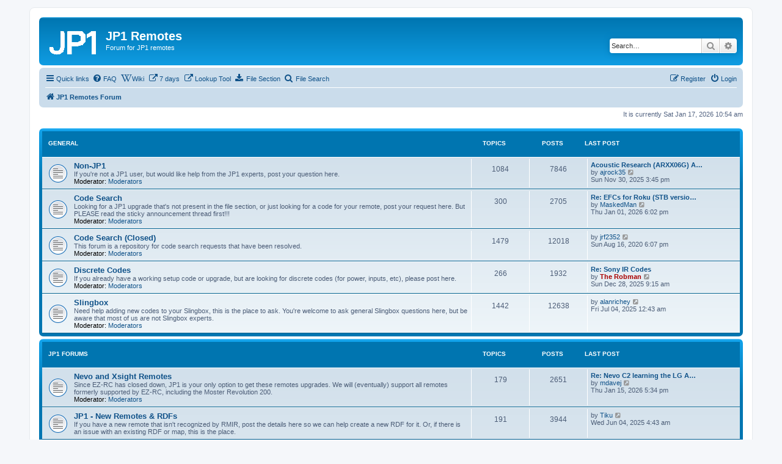

--- FILE ---
content_type: text/html; charset=UTF-8
request_url: http://hifi-remote.com/forums/index.php?sid=80cfbe3c474ddd8f7a89b2451a80abc6
body_size: 9150
content:
<!DOCTYPE html>
<html dir="ltr" lang="en-gb">
<head>
<meta charset="utf-8" />
<meta http-equiv="X-UA-Compatible" content="IE=edge">
<meta name="viewport" content="width=device-width, initial-scale=1" />

<title>JP1 Remotes - JP1 Remotes Forum</title>

	<link rel="alternate" type="application/atom+xml" title="Feed - JP1 Remotes" href="/forums/app.php/feed?sid=ae970aadf04ac4245209c7b8d0691347">			<link rel="alternate" type="application/atom+xml" title="Feed - New Topics" href="/forums/app.php/feed/topics?sid=ae970aadf04ac4245209c7b8d0691347">				
	<link rel="canonical" href="http://hifi-remote.com/forums/">

<!--
	phpBB style name: prosilver
	Based on style:   prosilver (this is the default phpBB3 style)
	Original author:  Tom Beddard ( http://www.subBlue.com/ )
	Modified by:
-->

<script>
	WebFontConfig = {
		google: {
			families: ['Open+Sans:300,300i,400,400i,600,600i,700,700i,800,800i&subset=cyrillic,cyrillic-ext,greek,greek-ext,latin-ext,vietnamese']
		}
	};

	(function(d) {
		var wf = d.createElement('script'), s = d.scripts[0];
		wf.src = 'https://cdn.jsdelivr.net/npm/webfontloader@1.6.28/webfontloader.min.js';
		wf.async = true;
		s.parentNode.insertBefore(wf, s);
	})(document);
</script>
<link href="https://maxcdn.bootstrapcdn.com/font-awesome/4.7.0/css/font-awesome.min.css" rel="stylesheet">
<link href="./styles/prosilver/theme/stylesheet.css?assets_version=31" rel="stylesheet">
<link href="./styles/prosilver/theme/en/stylesheet.css?assets_version=31" rel="stylesheet">




<!--[if lte IE 9]>
	<link href="./styles/prosilver/theme/tweaks.css?assets_version=31" rel="stylesheet">
<![endif]-->



<link href="./ext/orynider/pafiledb/styles/prosilver/theme/pafiledb.css?assets_version=31" rel="stylesheet" media="screen">
<link href="./ext/orynider/pafiledb/styles/prosilver/theme/filedownload.css?assets_version=31" rel="stylesheet" media="screen">



</head>
<body id="phpbb" class="nojs notouch section-index ltr ">


<div id="wrap" class="wrap">
	<a id="top" class="top-anchor" accesskey="t"></a>
	<div id="page-header">
		<div class="headerbar" role="banner">
					<div class="inner">

			<div id="site-description" class="site-description">
		<a id="logo" class="logo" href="./index.php?sid=ae970aadf04ac4245209c7b8d0691347" title="JP1 Remotes Forum">
					<span class="site_logo"></span>
				</a>
				<h1>JP1 Remotes</h1>
				<p>Forum for JP1 remotes</p>
				<p class="skiplink"><a href="#start_here">Skip to content</a></p>
			</div>

									<div id="search-box" class="search-box search-header" role="search">
				<form action="./search.php?sid=ae970aadf04ac4245209c7b8d0691347" method="get" id="search">
				<fieldset>
					<input name="keywords" id="keywords" type="search" maxlength="128" title="Search for keywords" class="inputbox search tiny" size="20" value="" placeholder="Search…" />
					<button class="button button-search" type="submit" title="Search">
						<i class="icon fa-search fa-fw" aria-hidden="true"></i><span class="sr-only">Search</span>
					</button>
					<a href="./search.php?sid=ae970aadf04ac4245209c7b8d0691347" class="button button-search-end" title="Advanced search">
						<i class="icon fa-cog fa-fw" aria-hidden="true"></i><span class="sr-only">Advanced search</span>
					</a>
					<input type="hidden" name="sid" value="ae970aadf04ac4245209c7b8d0691347" />

				</fieldset>
				</form>
			</div>
						
			</div>
					</div>
				<div class="navbar" role="navigation">
	<div class="inner">

	<ul id="nav-main" class="nav-main linklist" role="menubar">

		<li id="quick-links" class="quick-links dropdown-container responsive-menu" data-skip-responsive="true">
			<a href="#" class="dropdown-trigger">
				<i class="icon fa-bars fa-fw" aria-hidden="true"></i><span>Quick links</span>
			</a>
			<div class="dropdown">
				<div class="pointer"><div class="pointer-inner"></div></div>
				<ul class="dropdown-contents" role="menu">
					
											<li class="separator"></li>
																									<li>
								<a href="./search.php?search_id=unanswered&amp;sid=ae970aadf04ac4245209c7b8d0691347" role="menuitem">
									<i class="icon fa-file-o fa-fw icon-gray" aria-hidden="true"></i><span>Unanswered topics</span>
								</a>
							</li>
							<li>
								<a href="./search.php?search_id=active_topics&amp;sid=ae970aadf04ac4245209c7b8d0691347" role="menuitem">
									<i class="icon fa-file-o fa-fw icon-blue" aria-hidden="true"></i><span>Active topics</span>
								</a>
							</li>
							<li class="separator"></li>
							<li>
								<a href="./search.php?sid=ae970aadf04ac4245209c7b8d0691347" role="menuitem">
									<i class="icon fa-search fa-fw" aria-hidden="true"></i><span>Search</span>
								</a>
							</li>
					
										<li class="separator"></li>

									</ul>
			</div>
		</li>

					<li data-skip-responsive="true">
			<a href="/forums/app.php/help/faq?sid=ae970aadf04ac4245209c7b8d0691347" rel="help" title="Frequently Asked Questions" role="menuitem">
				<i class="icon fa-question-circle fa-fw" aria-hidden="true"></i><span>FAQ</span>
			</a>
		</li>
								<li data-last-responsive="true">
				<a href="https://www.hifi-remote.com/wiki/" title="Wiki page on JP1 remotes" role="menuitem" target="_blank">
				<i class="icon fa-wikipedia-w fa-fw" aria-hidden="true"></i><span>Wiki</span>
				</a>
			</li>
								<li data-last-responsive="true">
				<a href="https://www.hifi-remote.com/forums/search.php?keywords=&amp;terms=all&amp;author=*&amp;sc=1&amp;sf=all&amp;sr=topics&amp;sk=t&amp;sd=d&amp;st=7&amp;ch=300&amp;t=0&amp;submit=Search" title="Show new posts from the last 7 days" role="menuitem" >
				<i class="icon fa-external-link fa-fw" aria-hidden="true"></i><span>7 days</span>
				</a>
			</li>
								<li data-last-responsive="true">
				<a href="https://www.hifi-remote.com/jp1/lookup/" title="Look up One For All setup codes" role="menuitem" target="_blank">
				<i class="icon fa-external-link fa-fw" aria-hidden="true"></i><span>Lookup Tool</span>
				</a>
			</li>
			<li  data-last-responsive="true">
    <a href="/forums/app.php/pafiledb?sid=ae970aadf04ac4245209c7b8d0691347" title="File Section" role="menuitem">
        <i class="icon fa fa-download" aria-hidden="true"></i>        <span>File Section</span>
    </a>
</li>


<li  data-last-responsive="true">
    <a href="/forums/app.php/pafiledb/search?sid=ae970aadf04ac4245209c7b8d0691347" title="File Search" role="menuitem">
        <i class="icon fa fa-search" aria-hidden="true"></i>        <span>File Search</span>
    </a>
</li>
				
			<li class="rightside"  data-skip-responsive="true">
			<a href="./ucp.php?mode=login&amp;redirect=index.php&amp;sid=ae970aadf04ac4245209c7b8d0691347" title="Login" accesskey="x" role="menuitem">
				<i class="icon fa-power-off fa-fw" aria-hidden="true"></i><span>Login</span>
			</a>
		</li>
					<li class="rightside" data-skip-responsive="true">
				<a href="./ucp.php?mode=register&amp;sid=ae970aadf04ac4245209c7b8d0691347" role="menuitem">
					<i class="icon fa-pencil-square-o  fa-fw" aria-hidden="true"></i><span>Register</span>
				</a>
			</li>
						</ul>

	<ul id="nav-breadcrumbs" class="nav-breadcrumbs linklist navlinks" role="menubar">
				
		
		<li class="breadcrumbs" itemscope itemtype="https://schema.org/BreadcrumbList">

			
							<span class="crumb" itemtype="https://schema.org/ListItem" itemprop="itemListElement" itemscope><a itemprop="item" href="./index.php?sid=ae970aadf04ac4245209c7b8d0691347" accesskey="h" data-navbar-reference="index"><i class="icon fa-home fa-fw"></i><span itemprop="name">JP1 Remotes Forum</span></a><meta itemprop="position" content="1" /></span>

			
					</li>

		
					<li class="rightside responsive-search">
				<a href="./search.php?sid=ae970aadf04ac4245209c7b8d0691347" title="View the advanced search options" role="menuitem">
					<i class="icon fa-search fa-fw" aria-hidden="true"></i><span class="sr-only">Search</span>
				</a>
			</li>
			</ul>

	</div>
</div>
	</div>

	
	<a id="start_here" class="anchor"></a>
	<div id="page-body" class="page-body" role="main">
		
		
<p class="right responsive-center time">It is currently Sat Jan 17, 2026 10:54 am</p>



	
				<div class="forabg">
			<div class="inner">
			<ul class="topiclist">
				<li class="header">
										<dl class="row-item">
						<dt><div class="list-inner"><a href="./viewforum.php?f=31&amp;sid=ae970aadf04ac4245209c7b8d0691347">General</a></div></dt>
						<dd class="topics">Topics</dd>
						<dd class="posts">Posts</dd>
						<dd class="lastpost"><span>Last post</span></dd>
					</dl>
									</li>
			</ul>
			<ul class="topiclist forums">
		
	
	
	
			
					<li class="row">
						<dl class="row-item forum_read">
				<dt title="No unread posts">
										<div class="list-inner">
													<!--
								<a class="feed-icon-forum" title="Feed - Non-JP1" href="/forums/app.php/feed/forum/5?sid=ae970aadf04ac4245209c7b8d0691347">
									<i class="icon fa-rss-square fa-fw icon-orange" aria-hidden="true"></i><span class="sr-only">Feed - Non-JP1</span>
								</a>
							-->
																		<a href="./viewforum.php?f=5&amp;sid=ae970aadf04ac4245209c7b8d0691347" class="forumtitle">Non-JP1</a>
						<br />If you're not a JP1 user, but would like help from the JP1 experts, post your question here.													<br /><strong>Moderator:</strong> <a href="./memberlist.php?mode=group&amp;g=2915&amp;sid=ae970aadf04ac4245209c7b8d0691347">Moderators</a>
												
												<div class="responsive-show" style="display: none;">
															Topics: <strong>1084</strong>
													</div>
											</div>
				</dt>
									<dd class="topics">1084 <dfn>Topics</dfn></dd>
					<dd class="posts">7846 <dfn>Posts</dfn></dd>
					<dd class="lastpost">
						<span>
																						<dfn>Last post</dfn>
																										<a href="./viewtopic.php?p=151171&amp;sid=ae970aadf04ac4245209c7b8d0691347#p151171" title="Acoustic Research (ARXX06G) Add New Code" class="lastsubject">Acoustic Research (ARXX06G) A…</a> <br />
																	by <a href="./memberlist.php?mode=viewprofile&amp;u=29643&amp;sid=ae970aadf04ac4245209c7b8d0691347" class="username">ajrock35</a>																	<a href="./viewtopic.php?p=151171&amp;sid=ae970aadf04ac4245209c7b8d0691347#p151171" title="View the latest post">
										<i class="icon fa-external-link-square fa-fw icon-lightgray icon-md" aria-hidden="true"></i><span class="sr-only">View the latest post</span>
									</a>
																<br /><time datetime="2025-11-30T21:45:32+00:00">Sun Nov 30, 2025 3:45 pm</time>
													</span>
					</dd>
							</dl>
					</li>
			
	
	
			
					<li class="row">
						<dl class="row-item forum_read">
				<dt title="No unread posts">
										<div class="list-inner">
													<!--
								<a class="feed-icon-forum" title="Feed - Code Search" href="/forums/app.php/feed/forum/25?sid=ae970aadf04ac4245209c7b8d0691347">
									<i class="icon fa-rss-square fa-fw icon-orange" aria-hidden="true"></i><span class="sr-only">Feed - Code Search</span>
								</a>
							-->
																		<a href="./viewforum.php?f=25&amp;sid=ae970aadf04ac4245209c7b8d0691347" class="forumtitle">Code Search</a>
						<br />Looking for a JP1 upgrade that's not present in the file section, or just looking for a code for your remote, post your request here.  But PLEASE read the sticky announcement thread first!!!													<br /><strong>Moderator:</strong> <a href="./memberlist.php?mode=group&amp;g=2915&amp;sid=ae970aadf04ac4245209c7b8d0691347">Moderators</a>
												
												<div class="responsive-show" style="display: none;">
															Topics: <strong>300</strong>
													</div>
											</div>
				</dt>
									<dd class="topics">300 <dfn>Topics</dfn></dd>
					<dd class="posts">2705 <dfn>Posts</dfn></dd>
					<dd class="lastpost">
						<span>
																						<dfn>Last post</dfn>
																										<a href="./viewtopic.php?p=151282&amp;sid=ae970aadf04ac4245209c7b8d0691347#p151282" title="Re: EFCs for Roku (STB version)" class="lastsubject">Re: EFCs for Roku (STB versio…</a> <br />
																	by <a href="./memberlist.php?mode=viewprofile&amp;u=1160&amp;sid=ae970aadf04ac4245209c7b8d0691347" class="username">MaskedMan</a>																	<a href="./viewtopic.php?p=151282&amp;sid=ae970aadf04ac4245209c7b8d0691347#p151282" title="View the latest post">
										<i class="icon fa-external-link-square fa-fw icon-lightgray icon-md" aria-hidden="true"></i><span class="sr-only">View the latest post</span>
									</a>
																<br /><time datetime="2026-01-02T00:02:22+00:00">Thu Jan 01, 2026 6:02 pm</time>
													</span>
					</dd>
							</dl>
					</li>
			
	
	
			
					<li class="row">
						<dl class="row-item forum_read">
				<dt title="No unread posts">
										<div class="list-inner">
													<!--
								<a class="feed-icon-forum" title="Feed - Code Search (Closed)" href="/forums/app.php/feed/forum/6?sid=ae970aadf04ac4245209c7b8d0691347">
									<i class="icon fa-rss-square fa-fw icon-orange" aria-hidden="true"></i><span class="sr-only">Feed - Code Search (Closed)</span>
								</a>
							-->
																		<a href="./viewforum.php?f=6&amp;sid=ae970aadf04ac4245209c7b8d0691347" class="forumtitle">Code Search (Closed)</a>
						<br />This forum is a repository for code search requests that have been resolved.													<br /><strong>Moderator:</strong> <a href="./memberlist.php?mode=group&amp;g=2915&amp;sid=ae970aadf04ac4245209c7b8d0691347">Moderators</a>
												
												<div class="responsive-show" style="display: none;">
															Topics: <strong>1479</strong>
													</div>
											</div>
				</dt>
									<dd class="topics">1479 <dfn>Topics</dfn></dd>
					<dd class="posts">12018 <dfn>Posts</dfn></dd>
					<dd class="lastpost">
						<span>
																						<dfn>Last post</dfn>
																	by <a href="./memberlist.php?mode=viewprofile&amp;u=26281&amp;sid=ae970aadf04ac4245209c7b8d0691347" class="username">jrf2352</a>																	<a href="./viewtopic.php?p=140566&amp;sid=ae970aadf04ac4245209c7b8d0691347#p140566" title="View the latest post">
										<i class="icon fa-external-link-square fa-fw icon-lightgray icon-md" aria-hidden="true"></i><span class="sr-only">View the latest post</span>
									</a>
																<br /><time datetime="2020-08-17T00:07:29+00:00">Sun Aug 16, 2020 6:07 pm</time>
													</span>
					</dd>
							</dl>
					</li>
			
	
	
			
					<li class="row">
						<dl class="row-item forum_read">
				<dt title="No unread posts">
										<div class="list-inner">
													<!--
								<a class="feed-icon-forum" title="Feed - Discrete Codes" href="/forums/app.php/feed/forum/26?sid=ae970aadf04ac4245209c7b8d0691347">
									<i class="icon fa-rss-square fa-fw icon-orange" aria-hidden="true"></i><span class="sr-only">Feed - Discrete Codes</span>
								</a>
							-->
																		<a href="./viewforum.php?f=26&amp;sid=ae970aadf04ac4245209c7b8d0691347" class="forumtitle">Discrete Codes</a>
						<br />If you already have a working setup code or upgrade, but are looking for discrete codes (for power, inputs, etc), please post here.													<br /><strong>Moderator:</strong> <a href="./memberlist.php?mode=group&amp;g=2915&amp;sid=ae970aadf04ac4245209c7b8d0691347">Moderators</a>
												
												<div class="responsive-show" style="display: none;">
															Topics: <strong>266</strong>
													</div>
											</div>
				</dt>
									<dd class="topics">266 <dfn>Topics</dfn></dd>
					<dd class="posts">1932 <dfn>Posts</dfn></dd>
					<dd class="lastpost">
						<span>
																						<dfn>Last post</dfn>
																										<a href="./viewtopic.php?p=151266&amp;sid=ae970aadf04ac4245209c7b8d0691347#p151266" title="Re: Sony IR Codes" class="lastsubject">Re: Sony IR Codes</a> <br />
																	by <a href="./memberlist.php?mode=viewprofile&amp;u=2&amp;sid=ae970aadf04ac4245209c7b8d0691347" style="color: #AA0000;" class="username-coloured">The Robman</a>																	<a href="./viewtopic.php?p=151266&amp;sid=ae970aadf04ac4245209c7b8d0691347#p151266" title="View the latest post">
										<i class="icon fa-external-link-square fa-fw icon-lightgray icon-md" aria-hidden="true"></i><span class="sr-only">View the latest post</span>
									</a>
																<br /><time datetime="2025-12-28T15:15:52+00:00">Sun Dec 28, 2025 9:15 am</time>
													</span>
					</dd>
							</dl>
					</li>
			
	
	
			
					<li class="row">
						<dl class="row-item forum_read">
				<dt title="No unread posts">
										<div class="list-inner">
													<!--
								<a class="feed-icon-forum" title="Feed - Slingbox" href="/forums/app.php/feed/forum/19?sid=ae970aadf04ac4245209c7b8d0691347">
									<i class="icon fa-rss-square fa-fw icon-orange" aria-hidden="true"></i><span class="sr-only">Feed - Slingbox</span>
								</a>
							-->
																		<a href="./viewforum.php?f=19&amp;sid=ae970aadf04ac4245209c7b8d0691347" class="forumtitle">Slingbox</a>
						<br />Need help adding new codes to your Slingbox, this is the place to ask. You're welcome to ask general Slingbox questions here, but be aware that most of us are not Slingbox experts.													<br /><strong>Moderator:</strong> <a href="./memberlist.php?mode=group&amp;g=2915&amp;sid=ae970aadf04ac4245209c7b8d0691347">Moderators</a>
												
												<div class="responsive-show" style="display: none;">
															Topics: <strong>1442</strong>
													</div>
											</div>
				</dt>
									<dd class="topics">1442 <dfn>Topics</dfn></dd>
					<dd class="posts">12638 <dfn>Posts</dfn></dd>
					<dd class="lastpost">
						<span>
																						<dfn>Last post</dfn>
																	by <a href="./memberlist.php?mode=viewprofile&amp;u=11948&amp;sid=ae970aadf04ac4245209c7b8d0691347" class="username">alanrichey</a>																	<a href="./viewtopic.php?p=150962&amp;sid=ae970aadf04ac4245209c7b8d0691347#p150962" title="View the latest post">
										<i class="icon fa-external-link-square fa-fw icon-lightgray icon-md" aria-hidden="true"></i><span class="sr-only">View the latest post</span>
									</a>
																<br /><time datetime="2025-07-04T06:43:01+00:00">Fri Jul 04, 2025 12:43 am</time>
													</span>
					</dd>
							</dl>
					</li>
			
	
				</ul>

			</div>
		</div>
	
				<div class="forabg">
			<div class="inner">
			<ul class="topiclist">
				<li class="header">
										<dl class="row-item">
						<dt><div class="list-inner"><a href="./viewforum.php?f=32&amp;sid=ae970aadf04ac4245209c7b8d0691347">JP1 Forums</a></div></dt>
						<dd class="topics">Topics</dd>
						<dd class="posts">Posts</dd>
						<dd class="lastpost"><span>Last post</span></dd>
					</dl>
									</li>
			</ul>
			<ul class="topiclist forums">
		
	
	
	
			
					<li class="row">
						<dl class="row-item forum_read">
				<dt title="No unread posts">
										<div class="list-inner">
													<!--
								<a class="feed-icon-forum" title="Feed - Nevo and Xsight Remotes" href="/forums/app.php/feed/forum/29?sid=ae970aadf04ac4245209c7b8d0691347">
									<i class="icon fa-rss-square fa-fw icon-orange" aria-hidden="true"></i><span class="sr-only">Feed - Nevo and Xsight Remotes</span>
								</a>
							-->
																		<a href="./viewforum.php?f=29&amp;sid=ae970aadf04ac4245209c7b8d0691347" class="forumtitle">Nevo and Xsight Remotes</a>
						<br />Since EZ-RC has closed down, JP1 is your only option to get these remotes upgrades.  We will (eventually) support all remotes formerly supported by EZ-RC, including the Moster Revolution 200.													<br /><strong>Moderator:</strong> <a href="./memberlist.php?mode=group&amp;g=2915&amp;sid=ae970aadf04ac4245209c7b8d0691347">Moderators</a>
												
												<div class="responsive-show" style="display: none;">
															Topics: <strong>179</strong>
													</div>
											</div>
				</dt>
									<dd class="topics">179 <dfn>Topics</dfn></dd>
					<dd class="posts">2651 <dfn>Posts</dfn></dd>
					<dd class="lastpost">
						<span>
																						<dfn>Last post</dfn>
																										<a href="./viewtopic.php?p=151332&amp;sid=ae970aadf04ac4245209c7b8d0691347#p151332" title="Re: Nevo C2 learning the LG AKB7585501 TV remote" class="lastsubject">Re: Nevo C2 learning the LG A…</a> <br />
																	by <a href="./memberlist.php?mode=viewprofile&amp;u=343&amp;sid=ae970aadf04ac4245209c7b8d0691347" class="username">mdavej</a>																	<a href="./viewtopic.php?p=151332&amp;sid=ae970aadf04ac4245209c7b8d0691347#p151332" title="View the latest post">
										<i class="icon fa-external-link-square fa-fw icon-lightgray icon-md" aria-hidden="true"></i><span class="sr-only">View the latest post</span>
									</a>
																<br /><time datetime="2026-01-15T23:34:37+00:00">Thu Jan 15, 2026 5:34 pm</time>
													</span>
					</dd>
							</dl>
					</li>
			
	
	
			
					<li class="row">
						<dl class="row-item forum_read">
				<dt title="No unread posts">
										<div class="list-inner">
													<!--
								<a class="feed-icon-forum" title="Feed - JP1 - New Remotes &amp; RDFs" href="/forums/app.php/feed/forum/30?sid=ae970aadf04ac4245209c7b8d0691347">
									<i class="icon fa-rss-square fa-fw icon-orange" aria-hidden="true"></i><span class="sr-only">Feed - JP1 - New Remotes &amp; RDFs</span>
								</a>
							-->
																		<a href="./viewforum.php?f=30&amp;sid=ae970aadf04ac4245209c7b8d0691347" class="forumtitle">JP1 - New Remotes &amp; RDFs</a>
						<br />If you have a new remote that isn't recognized by RMIR, post the details here so we can help create a new RDF for it.  Or, if there is an issue with an existing RDF or map, this is the place.												
												<div class="responsive-show" style="display: none;">
															Topics: <strong>191</strong>
													</div>
											</div>
				</dt>
									<dd class="topics">191 <dfn>Topics</dfn></dd>
					<dd class="posts">3944 <dfn>Posts</dfn></dd>
					<dd class="lastpost">
						<span>
																						<dfn>Last post</dfn>
																	by <a href="./memberlist.php?mode=viewprofile&amp;u=16751&amp;sid=ae970aadf04ac4245209c7b8d0691347" class="username">Tiku</a>																	<a href="./viewtopic.php?p=150699&amp;sid=ae970aadf04ac4245209c7b8d0691347#p150699" title="View the latest post">
										<i class="icon fa-external-link-square fa-fw icon-lightgray icon-md" aria-hidden="true"></i><span class="sr-only">View the latest post</span>
									</a>
																<br /><time datetime="2025-06-04T10:43:35+00:00">Wed Jun 04, 2025 4:43 am</time>
													</span>
					</dd>
							</dl>
					</li>
			
	
	
			
					<li class="row">
						<dl class="row-item forum_read">
				<dt title="No unread posts">
										<div class="list-inner">
													<!--
								<a class="feed-icon-forum" title="Feed - JP1 - Beginners" href="/forums/app.php/feed/forum/1?sid=ae970aadf04ac4245209c7b8d0691347">
									<i class="icon fa-rss-square fa-fw icon-orange" aria-hidden="true"></i><span class="sr-only">Feed - JP1 - Beginners</span>
								</a>
							-->
																		<a href="./viewforum.php?f=1&amp;sid=ae970aadf04ac4245209c7b8d0691347" class="forumtitle">JP1 - Beginners</a>
						<br />This is the JP1 beginners forum. There's no such thing as a stupid question in here, so post away, but this forum is just for JP1 users and people considering JP1, non-JP1 users please use the appropriate forum above!													<br /><strong>Moderator:</strong> <a href="./memberlist.php?mode=group&amp;g=2915&amp;sid=ae970aadf04ac4245209c7b8d0691347">Moderators</a>
												
												<div class="responsive-show" style="display: none;">
															Topics: <strong>3880</strong>
													</div>
											</div>
				</dt>
									<dd class="topics">3880 <dfn>Topics</dfn></dd>
					<dd class="posts">31951 <dfn>Posts</dfn></dd>
					<dd class="lastpost">
						<span>
																						<dfn>Last post</dfn>
																										<a href="./viewtopic.php?p=151333&amp;sid=ae970aadf04ac4245209c7b8d0691347#p151333" title="Re: Bricked a URC-6440, any way out?" class="lastsubject">Re: Bricked a URC-6440, any w…</a> <br />
																	by <a href="./memberlist.php?mode=viewprofile&amp;u=13357&amp;sid=ae970aadf04ac4245209c7b8d0691347" class="username">3FG</a>																	<a href="./viewtopic.php?p=151333&amp;sid=ae970aadf04ac4245209c7b8d0691347#p151333" title="View the latest post">
										<i class="icon fa-external-link-square fa-fw icon-lightgray icon-md" aria-hidden="true"></i><span class="sr-only">View the latest post</span>
									</a>
																<br /><time datetime="2026-01-17T05:44:13+00:00">Fri Jan 16, 2026 11:44 pm</time>
													</span>
					</dd>
							</dl>
					</li>
			
	
	
			
					<li class="row">
						<dl class="row-item forum_read">
				<dt title="No unread posts">
										<div class="list-inner">
													<!--
								<a class="feed-icon-forum" title="Feed - JP1 - General Forum" href="/forums/app.php/feed/forum/3?sid=ae970aadf04ac4245209c7b8d0691347">
									<i class="icon fa-rss-square fa-fw icon-orange" aria-hidden="true"></i><span class="sr-only">Feed - JP1 - General Forum</span>
								</a>
							-->
																		<a href="./viewforum.php?f=3&amp;sid=ae970aadf04ac4245209c7b8d0691347" class="forumtitle">JP1 - General Forum</a>
						<br />General JP1 chit-chat.  Developing special protocols, decoding IR signals, etc. Also a place to discuss Tips, Tricks, and How-To's.													<br /><strong>Moderator:</strong> <a href="./memberlist.php?mode=group&amp;g=2915&amp;sid=ae970aadf04ac4245209c7b8d0691347">Moderators</a>
												
												<div class="responsive-show" style="display: none;">
															Topics: <strong>2571</strong>
													</div>
											</div>
				</dt>
									<dd class="topics">2571 <dfn>Topics</dfn></dd>
					<dd class="posts">22018 <dfn>Posts</dfn></dd>
					<dd class="lastpost">
						<span>
																						<dfn>Last post</dfn>
																										<a href="./viewtopic.php?p=151334&amp;sid=ae970aadf04ac4245209c7b8d0691347#p151334" title="Re: Current JP1 remotes: URC-3660 and URC-3680" class="lastsubject">Re: Current JP1 remotes: URC-…</a> <br />
																	by <a href="./memberlist.php?mode=viewprofile&amp;u=3384&amp;sid=ae970aadf04ac4245209c7b8d0691347" class="username">davecs</a>																	<a href="./viewtopic.php?p=151334&amp;sid=ae970aadf04ac4245209c7b8d0691347#p151334" title="View the latest post">
										<i class="icon fa-external-link-square fa-fw icon-lightgray icon-md" aria-hidden="true"></i><span class="sr-only">View the latest post</span>
									</a>
																<br /><time datetime="2026-01-17T15:10:56+00:00">Sat Jan 17, 2026 9:10 am</time>
													</span>
					</dd>
							</dl>
					</li>
			
	
	
			
					<li class="row">
						<dl class="row-item forum_read">
				<dt title="No unread posts">
										<div class="list-inner">
													<!--
								<a class="feed-icon-forum" title="Feed - JP1 - Protocol Decodes" href="/forums/app.php/feed/forum/20?sid=ae970aadf04ac4245209c7b8d0691347">
									<i class="icon fa-rss-square fa-fw icon-orange" aria-hidden="true"></i><span class="sr-only">Feed - JP1 - Protocol Decodes</span>
								</a>
							-->
																		<a href="./viewforum.php?f=20&amp;sid=ae970aadf04ac4245209c7b8d0691347" class="forumtitle">JP1 - Protocol Decodes</a>
						<br />If you have learned signals that don't get decoded when you look at them in IR.exe, post your file to the Diagnosis Area then post your question here (including a link to the file).													<br /><strong>Moderator:</strong> <a href="./memberlist.php?mode=group&amp;g=2915&amp;sid=ae970aadf04ac4245209c7b8d0691347">Moderators</a>
												
												<div class="responsive-show" style="display: none;">
															Topics: <strong>257</strong>
													</div>
											</div>
				</dt>
									<dd class="topics">257 <dfn>Topics</dfn></dd>
					<dd class="posts">4454 <dfn>Posts</dfn></dd>
					<dd class="lastpost">
						<span>
																						<dfn>Last post</dfn>
																	by <a href="./memberlist.php?mode=viewprofile&amp;u=28367&amp;sid=ae970aadf04ac4245209c7b8d0691347" class="username">SysTech_Larry</a>																	<a href="./viewtopic.php?p=150626&amp;sid=ae970aadf04ac4245209c7b8d0691347#p150626" title="View the latest post">
										<i class="icon fa-external-link-square fa-fw icon-lightgray icon-md" aria-hidden="true"></i><span class="sr-only">View the latest post</span>
									</a>
																<br /><time datetime="2025-05-23T07:06:27+00:00">Fri May 23, 2025 1:06 am</time>
													</span>
					</dd>
							</dl>
					</li>
			
	
	
			
					<li class="row">
						<dl class="row-item forum_read">
				<dt title="No unread posts">
										<div class="list-inner">
													<!--
								<a class="feed-icon-forum" title="Feed - JP1 - Extenders" href="/forums/app.php/feed/forum/8?sid=ae970aadf04ac4245209c7b8d0691347">
									<i class="icon fa-rss-square fa-fw icon-orange" aria-hidden="true"></i><span class="sr-only">Feed - JP1 - Extenders</span>
								</a>
							-->
																		<a href="./viewforum.php?f=8&amp;sid=ae970aadf04ac4245209c7b8d0691347" class="forumtitle">JP1 - Extenders</a>
						<br />Support forum for extenders.  If you're having trouble getting one up and running, this is the place to come.													<br /><strong>Moderator:</strong> <a href="./memberlist.php?mode=group&amp;g=2915&amp;sid=ae970aadf04ac4245209c7b8d0691347">Moderators</a>
												
												<div class="responsive-show" style="display: none;">
															Topics: <strong>749</strong>
													</div>
											</div>
				</dt>
									<dd class="topics">749 <dfn>Topics</dfn></dd>
					<dd class="posts">7510 <dfn>Posts</dfn></dd>
					<dd class="lastpost">
						<span>
																						<dfn>Last post</dfn>
																	by <a href="./memberlist.php?mode=viewprofile&amp;u=1772&amp;sid=ae970aadf04ac4245209c7b8d0691347" class="username">andyross</a>																	<a href="./viewtopic.php?p=150618&amp;sid=ae970aadf04ac4245209c7b8d0691347#p150618" title="View the latest post">
										<i class="icon fa-external-link-square fa-fw icon-lightgray icon-md" aria-hidden="true"></i><span class="sr-only">View the latest post</span>
									</a>
																<br /><time datetime="2025-05-22T17:25:03+00:00">Thu May 22, 2025 11:25 am</time>
													</span>
					</dd>
							</dl>
					</li>
			
	
	
			
					<li class="row">
						<dl class="row-item forum_read">
				<dt title="No unread posts">
										<div class="list-inner">
													<!--
								<a class="feed-icon-forum" title="Feed - JP1 - Software" href="/forums/app.php/feed/forum/9?sid=ae970aadf04ac4245209c7b8d0691347">
									<i class="icon fa-rss-square fa-fw icon-orange" aria-hidden="true"></i><span class="sr-only">Feed - JP1 - Software</span>
								</a>
							-->
																		<a href="./viewforum.php?f=9&amp;sid=ae970aadf04ac4245209c7b8d0691347" class="forumtitle">JP1 - Software</a>
						<br />Discussion forum for JP1 software tools currently in use, or being developed, such as IR, KM, RemoteMaster, and other misc apps/tools. 													<br /><strong>Moderator:</strong> <a href="./memberlist.php?mode=group&amp;g=2915&amp;sid=ae970aadf04ac4245209c7b8d0691347">Moderators</a>
												
												<div class="responsive-show" style="display: none;">
															Topics: <strong>1344</strong>
													</div>
											</div>
				</dt>
									<dd class="topics">1344 <dfn>Topics</dfn></dd>
					<dd class="posts">15344 <dfn>Posts</dfn></dd>
					<dd class="lastpost">
						<span>
																						<dfn>Last post</dfn>
																										<a href="./viewtopic.php?p=151326&amp;sid=ae970aadf04ac4245209c7b8d0691347#p151326" title="Re: RM: Inconsistent upgrade" class="lastsubject">Re: RM: Inconsistent upgrade</a> <br />
																	by <a href="./memberlist.php?mode=viewprofile&amp;u=16716&amp;sid=ae970aadf04ac4245209c7b8d0691347" class="username">HamburgerHelper1</a>																	<a href="./viewtopic.php?p=151326&amp;sid=ae970aadf04ac4245209c7b8d0691347#p151326" title="View the latest post">
										<i class="icon fa-external-link-square fa-fw icon-lightgray icon-md" aria-hidden="true"></i><span class="sr-only">View the latest post</span>
									</a>
																<br /><time datetime="2026-01-15T18:44:00+00:00">Thu Jan 15, 2026 12:44 pm</time>
													</span>
					</dd>
							</dl>
					</li>
			
	
	
			
					<li class="row">
						<dl class="row-item forum_read">
				<dt title="No unread posts">
										<div class="list-inner">
													<!--
								<a class="feed-icon-forum" title="Feed - JP1 - Keyboards" href="/forums/app.php/feed/forum/17?sid=ae970aadf04ac4245209c7b8d0691347">
									<i class="icon fa-rss-square fa-fw icon-orange" aria-hidden="true"></i><span class="sr-only">Feed - JP1 - Keyboards</span>
								</a>
							-->
																		<a href="./viewforum.php?f=17&amp;sid=ae970aadf04ac4245209c7b8d0691347" class="forumtitle">JP1 - Keyboards</a>
						<br />As keyboards are such a pain to get replicate using a remote, they get their own forum.  Hopefully having all the posts in one place will make it easier to find the solution.													<br /><strong>Moderator:</strong> <a href="./memberlist.php?mode=group&amp;g=2915&amp;sid=ae970aadf04ac4245209c7b8d0691347">Moderators</a>
												
												<div class="responsive-show" style="display: none;">
															Topics: <strong>57</strong>
													</div>
											</div>
				</dt>
									<dd class="topics">57 <dfn>Topics</dfn></dd>
					<dd class="posts">712 <dfn>Posts</dfn></dd>
					<dd class="lastpost">
						<span>
																						<dfn>Last post</dfn>
																	by <a href="./memberlist.php?mode=viewprofile&amp;u=27117&amp;sid=ae970aadf04ac4245209c7b8d0691347" class="username">noski</a>																	<a href="./viewtopic.php?p=147651&amp;sid=ae970aadf04ac4245209c7b8d0691347#p147651" title="View the latest post">
										<i class="icon fa-external-link-square fa-fw icon-lightgray icon-md" aria-hidden="true"></i><span class="sr-only">View the latest post</span>
									</a>
																<br /><time datetime="2023-11-05T01:23:16+00:00">Sat Nov 04, 2023 7:23 pm</time>
													</span>
					</dd>
							</dl>
					</li>
			
	
	
			
					<li class="row">
						<dl class="row-item forum_read">
				<dt title="No unread posts">
										<div class="list-inner">
													<!--
								<a class="feed-icon-forum" title="Feed - JP1 - Hardware" href="/forums/app.php/feed/forum/10?sid=ae970aadf04ac4245209c7b8d0691347">
									<i class="icon fa-rss-square fa-fw icon-orange" aria-hidden="true"></i><span class="sr-only">Feed - JP1 - Hardware</span>
								</a>
							-->
																		<a href="./viewforum.php?f=10&amp;sid=ae970aadf04ac4245209c7b8d0691347" class="forumtitle">JP1 - Hardware</a>
						<br />Forum for the discussion of JP1 Interfaces, hardware hacks, etc.													<br /><strong>Moderator:</strong> <a href="./memberlist.php?mode=group&amp;g=2915&amp;sid=ae970aadf04ac4245209c7b8d0691347">Moderators</a>
												
												<div class="responsive-show" style="display: none;">
															Topics: <strong>567</strong>
													</div>
											</div>
				</dt>
									<dd class="topics">567 <dfn>Topics</dfn></dd>
					<dd class="posts">5074 <dfn>Posts</dfn></dd>
					<dd class="lastpost">
						<span>
																						<dfn>Last post</dfn>
																										<a href="./viewtopic.php?p=151272&amp;sid=ae970aadf04ac4245209c7b8d0691347#p151272" title="Re: Delcom JP1 not working in Windows 10 - SOLVED" class="lastsubject">Re: Delcom JP1 not working in…</a> <br />
																	by <a href="./memberlist.php?mode=viewprofile&amp;u=12399&amp;sid=ae970aadf04ac4245209c7b8d0691347" class="username">TK</a>																	<a href="./viewtopic.php?p=151272&amp;sid=ae970aadf04ac4245209c7b8d0691347#p151272" title="View the latest post">
										<i class="icon fa-external-link-square fa-fw icon-lightgray icon-md" aria-hidden="true"></i><span class="sr-only">View the latest post</span>
									</a>
																<br /><time datetime="2025-12-30T00:18:07+00:00">Mon Dec 29, 2025 6:18 pm</time>
													</span>
					</dd>
							</dl>
					</li>
			
	
				</ul>

			</div>
		</div>
	
				<div class="forabg">
			<div class="inner">
			<ul class="topiclist">
				<li class="header">
										<dl class="row-item">
						<dt><div class="list-inner"><a href="./viewforum.php?f=33&amp;sid=ae970aadf04ac4245209c7b8d0691347">Miscellaneous</a></div></dt>
						<dd class="topics">Topics</dd>
						<dd class="posts">Posts</dd>
						<dd class="lastpost"><span>Last post</span></dd>
					</dl>
									</li>
			</ul>
			<ul class="topiclist forums">
		
	
	
	
			
					<li class="row">
						<dl class="row-item forum_read">
				<dt title="No unread posts">
										<div class="list-inner">
													<!--
								<a class="feed-icon-forum" title="Feed - X10 and Home Automation" href="/forums/app.php/feed/forum/15?sid=ae970aadf04ac4245209c7b8d0691347">
									<i class="icon fa-rss-square fa-fw icon-orange" aria-hidden="true"></i><span class="sr-only">Feed - X10 and Home Automation</span>
								</a>
							-->
																		<a href="./viewforum.php?f=15&amp;sid=ae970aadf04ac4245209c7b8d0691347" class="forumtitle">X10 and Home Automation</a>
						<br />This forum is for anything related to Home Automation and getting your remote to work with it.													<br /><strong>Moderator:</strong> <a href="./memberlist.php?mode=group&amp;g=2915&amp;sid=ae970aadf04ac4245209c7b8d0691347">Moderators</a>
												
												<div class="responsive-show" style="display: none;">
															Topics: <strong>76</strong>
													</div>
											</div>
				</dt>
									<dd class="topics">76 <dfn>Topics</dfn></dd>
					<dd class="posts">604 <dfn>Posts</dfn></dd>
					<dd class="lastpost">
						<span>
																						<dfn>Last post</dfn>
																	by <a href="./memberlist.php?mode=viewprofile&amp;u=12639&amp;sid=ae970aadf04ac4245209c7b8d0691347" class="username">Barf</a>																	<a href="./viewtopic.php?p=150477&amp;sid=ae970aadf04ac4245209c7b8d0691347#p150477" title="View the latest post">
										<i class="icon fa-external-link-square fa-fw icon-lightgray icon-md" aria-hidden="true"></i><span class="sr-only">View the latest post</span>
									</a>
																<br /><time datetime="2025-05-08T06:50:16+00:00">Thu May 08, 2025 12:50 am</time>
													</span>
					</dd>
							</dl>
					</li>
			
	
	
			
					<li class="row">
						<dl class="row-item forum_read">
				<dt title="No unread posts">
										<div class="list-inner">
													<!--
								<a class="feed-icon-forum" title="Feed - Electronics Repair" href="/forums/app.php/feed/forum/18?sid=ae970aadf04ac4245209c7b8d0691347">
									<i class="icon fa-rss-square fa-fw icon-orange" aria-hidden="true"></i><span class="sr-only">Feed - Electronics Repair</span>
								</a>
							-->
																		<a href="./viewforum.php?f=18&amp;sid=ae970aadf04ac4245209c7b8d0691347" class="forumtitle">Electronics Repair</a>
						<br />If you have an electronic device that is in need of some repair, and you're willing to do the repair yourself, use this forum for advice from other electronics experts.													<br /><strong>Moderator:</strong> <a href="./memberlist.php?mode=group&amp;g=2915&amp;sid=ae970aadf04ac4245209c7b8d0691347">Moderators</a>
												
												<div class="responsive-show" style="display: none;">
															Topics: <strong>116</strong>
													</div>
											</div>
				</dt>
									<dd class="topics">116 <dfn>Topics</dfn></dd>
					<dd class="posts">699 <dfn>Posts</dfn></dd>
					<dd class="lastpost">
						<span>
																						<dfn>Last post</dfn>
																										<a href="./viewtopic.php?p=150750&amp;sid=ae970aadf04ac4245209c7b8d0691347#p150750" title="U4GM - How to Efficiently Use Helldivers 2 Super Credits for" class="lastsubject">U4GM - How to Efficiently Use…</a> <br />
																	by <a href="./memberlist.php?mode=viewprofile&amp;u=29430&amp;sid=ae970aadf04ac4245209c7b8d0691347" class="username">CosmicStorm</a>																	<a href="./viewtopic.php?p=150750&amp;sid=ae970aadf04ac4245209c7b8d0691347#p150750" title="View the latest post">
										<i class="icon fa-external-link-square fa-fw icon-lightgray icon-md" aria-hidden="true"></i><span class="sr-only">View the latest post</span>
									</a>
																<br /><time datetime="2025-06-12T06:59:10+00:00">Thu Jun 12, 2025 12:59 am</time>
													</span>
					</dd>
							</dl>
					</li>
			
	
	
			
					<li class="row">
						<dl class="row-item forum_read">
				<dt title="No unread posts">
										<div class="list-inner">
													<!--
								<a class="feed-icon-forum" title="Feed - Market Place" href="/forums/app.php/feed/forum/4?sid=ae970aadf04ac4245209c7b8d0691347">
									<i class="icon fa-rss-square fa-fw icon-orange" aria-hidden="true"></i><span class="sr-only">Feed - Market Place</span>
								</a>
							-->
																		<a href="./viewforum.php?f=4&amp;sid=ae970aadf04ac4245209c7b8d0691347" class="forumtitle">Market Place</a>
						<br />If you have something to sell or are looking to buy something, this is the place.													<br /><strong>Moderator:</strong> <a href="./memberlist.php?mode=group&amp;g=2915&amp;sid=ae970aadf04ac4245209c7b8d0691347">Moderators</a>
												
												<div class="responsive-show" style="display: none;">
															Topics: <strong>324</strong>
													</div>
											</div>
				</dt>
									<dd class="topics">324 <dfn>Topics</dfn></dd>
					<dd class="posts">2466 <dfn>Posts</dfn></dd>
					<dd class="lastpost">
						<span>
																						<dfn>Last post</dfn>
																	by <a href="./memberlist.php?mode=viewprofile&amp;u=2&amp;sid=ae970aadf04ac4245209c7b8d0691347" style="color: #AA0000;" class="username-coloured">The Robman</a>																	<a href="./viewtopic.php?p=149674&amp;sid=ae970aadf04ac4245209c7b8d0691347#p149674" title="View the latest post">
										<i class="icon fa-external-link-square fa-fw icon-lightgray icon-md" aria-hidden="true"></i><span class="sr-only">View the latest post</span>
									</a>
																<br /><time datetime="2024-12-01T19:03:02+00:00">Sun Dec 01, 2024 1:03 pm</time>
													</span>
					</dd>
							</dl>
					</li>
			
	
	
			
					<li class="row">
						<dl class="row-item forum_read_locked">
				<dt title="Forum locked">
										<div class="list-inner">
													<!--
								<a class="feed-icon-forum" title="Feed - Market Place Archive" href="/forums/app.php/feed/forum/14?sid=ae970aadf04ac4245209c7b8d0691347">
									<i class="icon fa-rss-square fa-fw icon-orange" aria-hidden="true"></i><span class="sr-only">Feed - Market Place Archive</span>
								</a>
							-->
																		<a href="./viewforum.php?f=14&amp;sid=ae970aadf04ac4245209c7b8d0691347" class="forumtitle">Market Place Archive</a>
						<br />Completed items from the market Place forum.													<br /><strong>Moderator:</strong> <a href="./memberlist.php?mode=group&amp;g=2915&amp;sid=ae970aadf04ac4245209c7b8d0691347">Moderators</a>
												
												<div class="responsive-show" style="display: none;">
															Topics: <strong>67</strong>
													</div>
											</div>
				</dt>
									<dd class="topics">67 <dfn>Topics</dfn></dd>
					<dd class="posts">280 <dfn>Posts</dfn></dd>
					<dd class="lastpost">
						<span>
																						<dfn>Last post</dfn>
																										<a href="./viewtopic.php?p=144017&amp;sid=ae970aadf04ac4245209c7b8d0691347#p144017" title="I am selling some distribution components on EBAY (sold)" class="lastsubject">I am selling some distributio…</a> <br />
																	by <a href="./memberlist.php?mode=viewprofile&amp;u=10608&amp;sid=ae970aadf04ac4245209c7b8d0691347" class="username">wkeith</a>																	<a href="./viewtopic.php?p=144017&amp;sid=ae970aadf04ac4245209c7b8d0691347#p144017" title="View the latest post">
										<i class="icon fa-external-link-square fa-fw icon-lightgray icon-md" aria-hidden="true"></i><span class="sr-only">View the latest post</span>
									</a>
																<br /><time datetime="2022-01-17T20:42:58+00:00">Mon Jan 17, 2022 2:42 pm</time>
													</span>
					</dd>
							</dl>
					</li>
			
	
	
			
					<li class="row">
						<dl class="row-item forum_read">
				<dt title="No unread posts">
										<div class="list-inner">
													<!--
								<a class="feed-icon-forum" title="Feed - Web Site Issues" href="/forums/app.php/feed/forum/7?sid=ae970aadf04ac4245209c7b8d0691347">
									<i class="icon fa-rss-square fa-fw icon-orange" aria-hidden="true"></i><span class="sr-only">Feed - Web Site Issues</span>
								</a>
							-->
																		<a href="./viewforum.php?f=7&amp;sid=ae970aadf04ac4245209c7b8d0691347" class="forumtitle">Web Site Issues</a>
						<br />This is the place for questions and issues relating to the web site or the forums.													<br /><strong>Moderator:</strong> <a href="./memberlist.php?mode=group&amp;g=2915&amp;sid=ae970aadf04ac4245209c7b8d0691347">Moderators</a>
												
												<div class="responsive-show" style="display: none;">
															Topics: <strong>207</strong>
													</div>
											</div>
				</dt>
									<dd class="topics">207 <dfn>Topics</dfn></dd>
					<dd class="posts">1278 <dfn>Posts</dfn></dd>
					<dd class="lastpost">
						<span>
																						<dfn>Last post</dfn>
																										<a href="./viewtopic.php?p=151271&amp;sid=ae970aadf04ac4245209c7b8d0691347#p151271" title="Re: The File Section" class="lastsubject">Re: The File Section</a> <br />
																	by <a href="./memberlist.php?mode=viewprofile&amp;u=2&amp;sid=ae970aadf04ac4245209c7b8d0691347" style="color: #AA0000;" class="username-coloured">The Robman</a>																	<a href="./viewtopic.php?p=151271&amp;sid=ae970aadf04ac4245209c7b8d0691347#p151271" title="View the latest post">
										<i class="icon fa-external-link-square fa-fw icon-lightgray icon-md" aria-hidden="true"></i><span class="sr-only">View the latest post</span>
									</a>
																<br /><time datetime="2025-12-29T18:22:22+00:00">Mon Dec 29, 2025 12:22 pm</time>
													</span>
					</dd>
							</dl>
					</li>
			
	
	
			
					<li class="row">
						<dl class="row-item forum_read">
				<dt title="No unread posts">
										<div class="list-inner">
													<!--
								<a class="feed-icon-forum" title="Feed - ReplayTV" href="/forums/app.php/feed/forum/22?sid=ae970aadf04ac4245209c7b8d0691347">
									<i class="icon fa-rss-square fa-fw icon-orange" aria-hidden="true"></i><span class="sr-only">Feed - ReplayTV</span>
								</a>
							-->
																		<a href="./viewforum.php?f=22&amp;sid=ae970aadf04ac4245209c7b8d0691347" class="forumtitle">ReplayTV</a>
						<br />Need help adding new IR blaster codes to your ReplayTV unit, this is the place to ask.  Please mention whether you are trying to program either (a) a 4000/5000 series unit, or (b) a 2000/3000 series unit (including Panasonic Showstoppers).													<br /><strong>Moderators:</strong> <a href="./memberlist.php?mode=viewprofile&amp;u=5442&amp;sid=ae970aadf04ac4245209c7b8d0691347" class="username">FlipFlop</a>, <a href="./memberlist.php?mode=group&amp;g=2915&amp;sid=ae970aadf04ac4245209c7b8d0691347">Moderators</a>
												
												<div class="responsive-show" style="display: none;">
															Topics: <strong>38</strong>
													</div>
											</div>
				</dt>
									<dd class="topics">38 <dfn>Topics</dfn></dd>
					<dd class="posts">254 <dfn>Posts</dfn></dd>
					<dd class="lastpost">
						<span>
																						<dfn>Last post</dfn>
																	by <a href="./memberlist.php?mode=viewprofile&amp;u=2&amp;sid=ae970aadf04ac4245209c7b8d0691347" style="color: #AA0000;" class="username-coloured">The Robman</a>																	<a href="./viewtopic.php?p=125126&amp;sid=ae970aadf04ac4245209c7b8d0691347#p125126" title="View the latest post">
										<i class="icon fa-external-link-square fa-fw icon-lightgray icon-md" aria-hidden="true"></i><span class="sr-only">View the latest post</span>
									</a>
																<br /><time datetime="2016-04-07T18:48:52+00:00">Thu Apr 07, 2016 12:48 pm</time>
													</span>
					</dd>
							</dl>
					</li>
			
	
	
			
					<li class="row">
						<dl class="row-item forum_read">
				<dt title="No unread posts">
										<div class="list-inner">
													<!--
								<a class="feed-icon-forum" title="Feed - Hall of Shame (and other funny stuff)" href="/forums/app.php/feed/forum/24?sid=ae970aadf04ac4245209c7b8d0691347">
									<i class="icon fa-rss-square fa-fw icon-orange" aria-hidden="true"></i><span class="sr-only">Feed - Hall of Shame (and other funny stuff)</span>
								</a>
							-->
																		<a href="./viewforum.php?f=24&amp;sid=ae970aadf04ac4245209c7b8d0691347" class="forumtitle">Hall of Shame (and other funny stuff)</a>
						<br />Miscellaneous threads preserved here for your amusement.  Some are just funny, others are from users who were banned for their behavior.													<br /><strong>Moderator:</strong> <a href="./memberlist.php?mode=group&amp;g=2915&amp;sid=ae970aadf04ac4245209c7b8d0691347">Moderators</a>
												
												<div class="responsive-show" style="display: none;">
															Topics: <strong>20</strong>
													</div>
											</div>
				</dt>
									<dd class="topics">20 <dfn>Topics</dfn></dd>
					<dd class="posts">352 <dfn>Posts</dfn></dd>
					<dd class="lastpost">
						<span>
																						<dfn>Last post</dfn>
																	by <a href="./memberlist.php?mode=viewprofile&amp;u=2&amp;sid=ae970aadf04ac4245209c7b8d0691347" style="color: #AA0000;" class="username-coloured">The Robman</a>																	<a href="./viewtopic.php?p=149479&amp;sid=ae970aadf04ac4245209c7b8d0691347#p149479" title="View the latest post">
										<i class="icon fa-external-link-square fa-fw icon-lightgray icon-md" aria-hidden="true"></i><span class="sr-only">View the latest post</span>
									</a>
																<br /><time datetime="2024-11-12T19:58:59+00:00">Tue Nov 12, 2024 1:58 pm</time>
													</span>
					</dd>
							</dl>
					</li>
			
				</ul>

			</div>
		</div>
		


	<form method="post" action="./ucp.php?mode=login&amp;sid=ae970aadf04ac4245209c7b8d0691347" class="headerspace">
	<h3><a href="./ucp.php?mode=login&amp;redirect=index.php&amp;sid=ae970aadf04ac4245209c7b8d0691347">Login</a>&nbsp; &bull; &nbsp;<a href="./ucp.php?mode=register&amp;sid=ae970aadf04ac4245209c7b8d0691347">Register</a></h3>
		<fieldset class="quick-login">
			<label for="username"><span>Username:</span> <input type="text" tabindex="1" name="username" id="username" size="10" class="inputbox" title="Username" autocomplete="username" /></label>
			<label for="password"><span>Password:</span> <input type="password" tabindex="2" name="password" id="password" size="10" class="inputbox" title="Password" autocomplete="current-password" /></label>
							<a href="/forums/app.php/user/forgot_password?sid=ae970aadf04ac4245209c7b8d0691347">I forgot my password</a>
										<span class="responsive-hide">|</span> <label for="autologin">Remember me <input type="checkbox" tabindex="4" name="autologin" id="autologin" /></label>
						<input type="submit" tabindex="5" name="login" value="Login" class="button2" />
			<input type="hidden" name="redirect" value="./index.php?sid=ae970aadf04ac4245209c7b8d0691347" />
<input type="hidden" name="creation_time" value="1768668881" />
<input type="hidden" name="form_token" value="46721e1557d0a76728c17791f6ce83cbab9acf9c" />

			
		</fieldset>
	</form>


	<div class="stat-block online-list">
		<h3>Who is online</h3>		<p>
						In total there are <strong>250</strong> users online :: 5 registered, 0 hidden and 245 guests (based on users active over the past 5 minutes)<br />Most users ever online was <strong>3174</strong> on Wed Mar 05, 2025 3:20 pm<br /> 
								</p>
	</div>



	<div class="stat-block statistics">
		<h3>Statistics</h3>
		<p>
						Total posts <strong>143666</strong> &bull; Total topics <strong>15678</strong> &bull; Total members <strong>21479</strong> &bull; Our newest member <strong><a href="./memberlist.php?mode=viewprofile&amp;u=29738&amp;sid=ae970aadf04ac4245209c7b8d0691347" class="username">yvesgagnon31416</a></strong>
					</p>
	</div>


			</div>


<div id="page-footer" class="page-footer" role="contentinfo">
	<div class="navbar" role="navigation">
	<div class="inner">

	<ul id="nav-footer" class="nav-footer linklist" role="menubar">
		<li class="breadcrumbs">
									<span class="crumb"><a href="./index.php?sid=ae970aadf04ac4245209c7b8d0691347" data-navbar-reference="index"><i class="icon fa-home fa-fw" aria-hidden="true"></i><span>JP1 Remotes Forum</span></a></span>					</li>
		
				<li class="rightside">All times are <span title="UTC-6">UTC-06:00</span></li>
							<li class="rightside">
				<a href="/forums/app.php/user/delete_cookies?sid=ae970aadf04ac4245209c7b8d0691347" data-ajax="true" data-refresh="true" role="menuitem">
					<i class="icon fa-trash fa-fw" aria-hidden="true"></i><span>Delete cookies</span>
				</a>
			</li>
														</ul>

	</div>
</div>

	<div class="copyright">
				<p class="footer-row">
			<span class="footer-copyright">Powered by <a href="https://www.phpbb.com/">phpBB</a>&reg; Forum Software &copy; phpBB Limited</span>
		</p>
						<p class="footer-row" role="menu">
			<a class="footer-link" href="./ucp.php?mode=privacy&amp;sid=ae970aadf04ac4245209c7b8d0691347" title="Privacy" role="menuitem">
				<span class="footer-link-text">Privacy</span>
			</a>
			|
			<a class="footer-link" href="./ucp.php?mode=terms&amp;sid=ae970aadf04ac4245209c7b8d0691347" title="Terms" role="menuitem">
				<span class="footer-link-text">Terms</span>
			</a>
		</p>
					</div>

	<div id="darkenwrapper" class="darkenwrapper" data-ajax-error-title="AJAX error" data-ajax-error-text="Something went wrong when processing your request." data-ajax-error-text-abort="User aborted request." data-ajax-error-text-timeout="Your request timed out; please try again." data-ajax-error-text-parsererror="Something went wrong with the request and the server returned an invalid reply.">
		<div id="darken" class="darken">&nbsp;</div>
	</div>

	<div id="phpbb_alert" class="phpbb_alert" data-l-err="Error" data-l-timeout-processing-req="Request timed out.">
		<a href="#" class="alert_close">
			<i class="icon fa-times-circle fa-fw" aria-hidden="true"></i>
		</a>
		<h3 class="alert_title">&nbsp;</h3><p class="alert_text"></p>
	</div>
	<div id="phpbb_confirm" class="phpbb_alert">
		<a href="#" class="alert_close">
			<i class="icon fa-times-circle fa-fw" aria-hidden="true"></i>
		</a>
		<div class="alert_text"></div>
	</div>
</div>

</div>

<div>
	<a id="bottom" class="anchor" accesskey="z"></a>
	</div>

<script src="//ajax.googleapis.com/ajax/libs/jquery/3.7.1/jquery.min.js"></script>
<script>window.jQuery || document.write('\x3Cscript src="./assets/javascript/jquery-3.7.1.min.js?assets_version=31">\x3C/script>');</script><script src="./assets/javascript/core.js?assets_version=31"></script>
	<script>
		(function($){
			var $fa_cdn = $('head').find('link[rel="stylesheet"]').first(),
				$span = $('<span class="fa" style="display:none"></span>').appendTo('body');
			if ($span.css('fontFamily') !== 'FontAwesome' ) {
				$fa_cdn.after('<link href="./assets/css/font-awesome.min.css" rel="stylesheet">');
				$fa_cdn.remove();
			}
			$span.remove();
		})(jQuery);
	</script>



<script src="./styles/prosilver/template/forum_fn.js?assets_version=31"></script>
<script src="./styles/prosilver/template/ajax.js?assets_version=31"></script>



</body>
<script>'undefined'=== typeof _trfq || (window._trfq = []);'undefined'=== typeof _trfd && (window._trfd=[]),_trfd.push({'tccl.baseHost':'secureserver.net'},{'ap':'cpsh-oh'},{'server':'p3plzcpnl509085'},{'dcenter':'p3'},{'cp_id':'10690487'},{'cp_cl':'8'}) // Monitoring performance to make your website faster. If you want to opt-out, please contact web hosting support.</script><script src='https://img1.wsimg.com/traffic-assets/js/tccl.min.js'></script></html>
